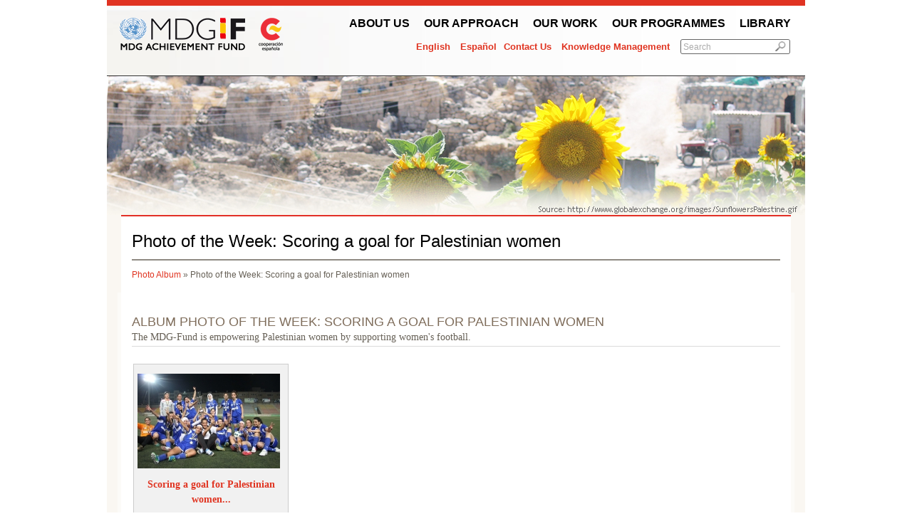

--- FILE ---
content_type: text/html; charset=utf-8
request_url: http://www.mdgfund.org/photoalbum/photo-week-scoring-goal-palestinian-women
body_size: 3884
content:

<!DOCTYPE html PUBLIC "-//W3C//DTD XHTML 1.0 Transitional//EN"
       "http://www.w3.org/TR/xhtml1/DTD/xhtml1-transitional.dtd">
<html xmlns="http://www.w3.org/1999/xhtml" xmlns:fb="http://ogp.me/ns/fb#" xml:lang="en" >
<head>
<meta http-equiv="Content-Type" content="text/html; charset=utf-8" />
<meta http-equiv="Content-Type" content="text/html; charset=utf-8" />
<title>Photo of the Week: Scoring a goal for Palestinian women | MDG Fund</title>
<meta http-equiv="Content-Type" content="text/html; charset=utf-8" />
<link rel="shortcut icon" href="/sites/default/files/undp_2_favicon.ico" type="image/x-icon" />
<meta property="og:site_name" content="MDG Fund" />
<meta property="og:title" content="Delivering on commitments" />
<meta name="description" content="The MDG-Fund is empowering Palestinian women by supporting women's football. " />
<meta property="og:description" content="The MDG-Fund is empowering Palestinian women by supporting women's football. " />
<meta property="og:image" content="http://www.mdgfund.org/sites/all/themes/custom/undp_2/images/mdgf-facebook-share.png" />
<meta name="copyright" content="MDG-F Secretariat" />
<meta property="og:type" content="website" />
<link rel="canonical" href="http://www.mdgfund.org/node/3474" />
<meta property="og:url" content="http://www.mdgfund.org/node/3474" />
<meta name="revisit-after" content="1 day" />
<link type="text/css" rel="stylesheet" media="all" href="/sites/default/files/css/css_712d54d09895becf580b3bf0a5e5a016.css" />
<link type="text/css" rel="stylesheet" media="print" href="/sites/default/files/css/css_e1c365fdadee63bcc93ef187c158af14.css" />
<!--[if IE 6]>
<link rel="stylesheet" type="text/css" href="/sites/all/themes/custom/undp_2/css/ie6.css">
<![endif]-->
<!--[if IE 7]>
<link rel="stylesheet" type="text/css" href="/sites/all/themes/custom/undp_2/css/ie7.css">
<![endif]-->
<!--[if IE 8]>
<link rel="stylesheet" type="text/css" href="/sites/all/themes/custom/undp_2/css/ie8.css">
<![endif]-->
<script type="text/javascript" src="/sites/all/modules/custom/photo_album/lightbox/js/jquery.js"></script>

<link rel="stylesheet" type="text/css" href="/sites/all/modules/custom/photo_album/lightbox/css/jquery.lightbox-0.5.css" media="screen" />
<script type="text/javascript" src="/sites/default/files/js/js_fef255c35bb31434ca2e767d774d0043.js"></script>
<script type="text/javascript">
<!--//--><![CDATA[//><!--
jQuery.extend(Drupal.settings, { "basePath": "/", "spamspan": { "m": "spamspan", "u": "u", "d": "d", "h": "h", "t": "t" } });
//--><!]]>
</script>
<script type="text/javascript">
<!--//--><![CDATA[//><!--
var is_body_title=0;
//--><!]]>
</script>
<script type="text/javascript">
<!--//--><![CDATA[//><!--
var addthis_config = {"data_track_clickback":true};
//--><!]]>
</script>
<script type="text/javascript" src="/sites/all/modules/custom/photo_album/lightbox/js/jquery.lightbox-0.5.js"></script>

<!--[if IE 6]>
<style type='text/css'>
	#logo {
		background:none;
		filter:progid:DXImageTransform.Microsoft.AlphaImageLoader(src='/sites/all/themes/custom/undp_2/images/logo.png', sizingMethod='crop');
	}
	#navigation {
		width:760px;
	}
	#footer .footer_inner .footer_link {
		background:none;
		filter:progid:DXImageTransform.Microsoft.AlphaImageLoader(src='/sites/all/themes/custom/undp_2/images/footerLogo.png', sizingMethod='crop');
	}
	#languages_footer {
		float:left;
		margin:-35px 0 0px 290px;
	}
	</style><![endif]-->
<script type="text/javascript">
$(function() {
	// Use this example, or...
	//$('a[@rel*=lightbox]').lightBox(); // Select all links that contains lightbox in the attribute rel
		// This, or...
	//$('#gallery a').lightBox(); // Select all links in object with gallery ID
	// This, or...
	$('a.lightbox').lightBox(); // Select all links with lightbox class
	$('a.lightbox2').lightBox(); // Select all links with lightbox class
	// This, or...
	//$('a').lightBox(); // Select all links in the page
	// ... The possibility are many. Use your creative or choose one in the examples above
});
</script>
<script src="/sites/all/themes/custom/undp_2/Scripts/swfobject_modified.js" type="text/javascript"></script>
</head>

<body class="not-front not-logged-in page-node node-type-photo-album no-sidebars i18n-en">
<a name="top" id="top"></a>  
<div id="main-top-inner">
  <div id="wrapper">
    <div id="header-top">
      <div id="top_pan">
                <div id="logo"> <a href="/" title="">
                    </a> </div>
        		<div id="navigation" class=" Navigation">
        		<ul class="top_navi"><li class="menu-161 first"><a href="/aboutus" title="About Us">About Us</a>
</li>

<li class="menu-162"><a href="/content/whatwedo" title="What We Do">Our Approach</a>
</li>

<li class="menu-888"><a href="/wherewework" title="Where We Work">Our work</a>
</li>

<li class="menu-163"><a href="/page/ourprogrammes" title="Our Programmes">Our Programmes</a>
</li>

<li class="menu-165 last"><a href="/library" title="Library">Library</a>
</li>


</ul>
                              </div>
        <div class="toplinks"> 		
					   <div class="lang_link" align="right"><ul><li class="en first active"><a href="/photoalbum/photo-week-scoring-goal-palestinian-women" class="language-link active">English</a>
</li>

<li class="es last"><a href="/es/photoalbum/foto-de-la-semana-un-gol-por-las-mujeres-palestinas" class="language-link">Español</a>
</li>


</ul>
</div>          <div id="top_nav" >
            <a href="http://sdgfund.org/contact" target="_blank">Contact Us</a>
            <a href="/knowledge-management ">Knowledge Management</a>            
          </div> <!-- #top_nav -->
          <div class="searchbox" id="BtnSearch">
                    <form action="/photoalbum/photo-week-scoring-goal-palestinian-women"  accept-charset="UTF-8" method="post" id="search-theme-form">
<div><div id="search" class="container-inline">
  <div class="form-item" id="edit-search-theme-form-1-wrapper">
 <input type="text" maxlength="128" name="search_theme_form" id="edit-search-theme-form-1" size="15" value="Search" class="form-text NormalTextBox txtSearch" />
</div>
<input type="image" name="op" value="Search" id="edit-submit"  class="form-submit" src="/sites/all/themes/custom/undp_2/images/search.jpg" />
<input type="hidden" name="form_build_id" id="form-GRCZ_sbtJ9XwISWhuvqh8N-knKMhesropPP9vtfw0iM" value="form-GRCZ_sbtJ9XwISWhuvqh8N-knKMhesropPP9vtfw0iM"  />
<input type="hidden" name="form_id" id="edit-search-theme-form" value="search_theme_form"  />
</div>

</div></form>
                    </div > <!-- .searchbox -->
          <div class="clear"></div>
        </div>
        <div class="clear"></div>
        <div id="sitename">
                            </div>
      </div>
    </div> <!-- header-top -->            
    		
				    <div id="block-block-22" class="block block-block">

	      
	      <div class="content">
	        	        <img src="/sites/all/themes/custom/undp_2/banner_images/banner_occupiedPalesTerrit10.jpg" alt="" title="" width="980" height="195" />	      </div>

	    </div>
			      <div id='innerPages'>
        <div class="pagetitle">
	  <h1>Photo of the Week: Scoring a goal for Palestinian women</h1>     	   <div class="breadcrumb"><a href="/more/photo_album">Photo Album</a> » Photo of the Week: Scoring a goal for Palestinian women</div><!-- custom_display_inc-->		   <div class="clear"></div>
	  </div>
        <div id="innerWhite">
        
        <div id="bodyContaint-inner">
          <div class="curvedBody">&nbsp;
                                                                        <div id="main-full">
							
			                                                                                                                                               <div style="float:left;">
            <h3>ALBUM Photo of the Week: Scoring a goal for Palestinian women</h3>
            </div><div class="clear"></div><p><p><span>The MDG-Fund is empowering Palestinian women by supporting women&#39;s football.&nbsp;</span></p>
</p><div class="clear line-gray"></div><br /><div style="width:100%;"><div style="padding:5px 5px;float:left;background:#f1f1f1;border:1px solid #ccc;height:250px;margin:2px;">
 <a href="/node/3475/3474" title="Scoring a goal for Palestinian women">
 <img src="/sites/default/files/images/Soccer game 3.thumbnail2.jpg" style="padding-left:0px;padding-right:0px;padding-top:8.5px;padding-bottom:8.5px;" />
</a>
<div style="width:200px;background:#ccc;padding:3px;background:url(/) no-repeat;">
<strong><center><a href="/node/3475/3474" title="Scoring a goal for Palestinian women">Scoring a goal for Palestinian women...</a></center></strong>
</div></div>
</div><div class="clear"></div><br />
    <script language="javascript" src="http://s7.addthis.com/js/250/addthis_widget.js#pubid=ra-4ddde31849949c27"></script>
    <div class="addthis_toolbox addthis_default_style "
               addthis:url="http://www.mdgfund.org/photoalbum/photo-week-scoring-goal-palestinian-women"
               addthis:title="Photo of the Week: Scoring a goal for Palestinian women"
               addthis:description="">
    <a href="http://www.addthis.com/bookmark.php?v=250&pubid=ra-4ddde31849949c27" class="addthis_button_compact">Share</a>
    <span class="addthis_separator">|</span>
    <a class="addthis_button_preferred_1"></a>
    <a class="addthis_button_preferred_2"></a>
    <a class="addthis_button_preferred_3"></a>
    <a class="addthis_button_preferred_4"></a>
    </div><br /><!-- node-photo_album-->
                          </div>
                                    <div class="clear"></div>
          </div>
          <div class="clear"></div>
        </div>
        </div>
        <div id="innerBottom"></div>
      </div>
      
    <div id="footer-image"></div>
    <div id="footer" class="clear home">
      <div class="padding-20">
        <div class="footer-box" style="width: 130px;">
          <a href="/" class="footer_link"></a>                      
        </div>
        
        <div class="footer-box">
          <h3>Information</h3>
          <div id="footerNav1" class="Navigation">
                    <ul class="mainNavi"><li class="menu-9334 first"><a href="/aboutus" title="About Us">About Us</a>
</li>

<li class="menu-9347"><a href="/content/whatwedo" title="What We Do">What We Do</a>
</li>

<li class="menu-9342"><a href="/wherewework" title="Where We Work">Where We Work</a>
</li>

<li class="menu-9350"><a href="/page/ourprogrammes" title="Our Programmes">Our Programmes</a>
</li>

<li class="menu-9341"><a href="/content/managementtools" title="Resources">Resources</a>
</li>

<li class="menu-9338"><a href="/more/programmespotlight" title="News &amp; Programme Spotlights">Success Stories</a>
</li>

<li class="menu-9355 last"><a href="/more/video" title="Videos">Videos</a>
</li>


</ul>
                    <ul class="mainNavi">
            <li>
                        <a href="/user/login ">Sign In</a>
                        
            </li>
          </ul>             
          </div> <!-- /#footerNav1 -->   
        </div>

        <div class="footer-box">
          <h3>FOLLOW US ON</h3>
          <ul>
            <li>
              <a href="http://www.facebook.com/sdgfund" target="_blank">
                <img src="/sites/all/themes/custom/undp_2/images/social-media-icons/FaceBook_32x32.png" alt="Facebook" />
                Facebook
              </a>
            </li>
            <li>
              <a href="http://www.twitter.com/SDGFund" target="_blank">
                <img src="/sites/all/themes/custom/undp_2/images/social-media-icons/Twitter_32x32.png" alt="Facebook" />
                Twitter
              </a>
            </li>  
            <li>
              <a href="http://www.youtube.com/user/mdgfund2015" target="_blank">
                <img src="/sites/all/themes/custom/undp_2/images/social-media-icons/Youtube_32x32.png" alt="Facebook" />
                Youtube
              </a>
            </li> 
            <li>
              <a href="/?q=rss.xml" target="_blank">
                <img src="/sites/all/themes/custom/undp_2/images/social-media-icons/Feed_32x32.png" alt="RSS" />
                RSS
              </a>
            </li>     
            <li>
              <a href="http://wiki.mdgfund.net" target="_blank">
                wiki.mdgfund.net
              </a>
            </li>              
          </ul>  
          <h3>
          #ABetterPlace                            
          </h3>
          <ul>
            <li>
              <a title="The 1,000-day countdown has begun to the target date for the Millennium Development Goals. The MDG-Fund and Playing for Change present this global anthem against inequality. Listen here and join us to make the world "A Better Place"" href="http://abetterplace.mdgfund.org" target="_blank">
                abetterplace.mdgfund.org
              </a>              
            </li>
          </ul>           
        </div>        

        <div class="footer-box last"></div>
        
        <div class="clear"></div>
      </div> <!-- .padding-20 -->

      <br /><a id="top-link" href="#top">top&nbsp;&uarr;</a>
      
    </div> <!-- #footer -->
    
      
  </div>
</div>
</body>
</html>
<!-- page.photo_album-->
